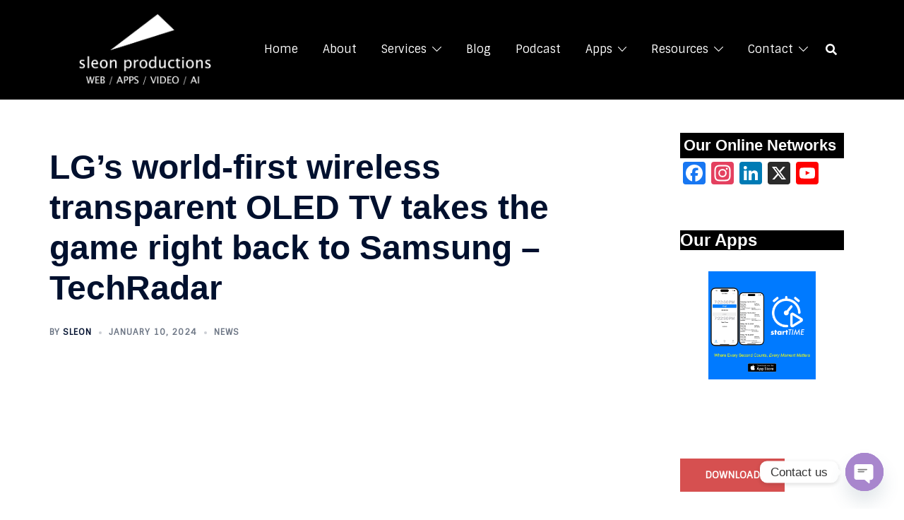

--- FILE ---
content_type: text/html; charset=utf-8
request_url: https://www.google.com/recaptcha/api2/anchor?ar=1&k=6LdczIEUAAAAAAP8FIXdyjIzSxZ4s62__loZcetf&co=aHR0cHM6Ly9zbGVvbnByb2R1Y3Rpb25zLmNvbTo0NDM.&hl=en&v=PoyoqOPhxBO7pBk68S4YbpHZ&size=invisible&anchor-ms=20000&execute-ms=30000&cb=9t0ifeu9bypn
body_size: 48623
content:
<!DOCTYPE HTML><html dir="ltr" lang="en"><head><meta http-equiv="Content-Type" content="text/html; charset=UTF-8">
<meta http-equiv="X-UA-Compatible" content="IE=edge">
<title>reCAPTCHA</title>
<style type="text/css">
/* cyrillic-ext */
@font-face {
  font-family: 'Roboto';
  font-style: normal;
  font-weight: 400;
  font-stretch: 100%;
  src: url(//fonts.gstatic.com/s/roboto/v48/KFO7CnqEu92Fr1ME7kSn66aGLdTylUAMa3GUBHMdazTgWw.woff2) format('woff2');
  unicode-range: U+0460-052F, U+1C80-1C8A, U+20B4, U+2DE0-2DFF, U+A640-A69F, U+FE2E-FE2F;
}
/* cyrillic */
@font-face {
  font-family: 'Roboto';
  font-style: normal;
  font-weight: 400;
  font-stretch: 100%;
  src: url(//fonts.gstatic.com/s/roboto/v48/KFO7CnqEu92Fr1ME7kSn66aGLdTylUAMa3iUBHMdazTgWw.woff2) format('woff2');
  unicode-range: U+0301, U+0400-045F, U+0490-0491, U+04B0-04B1, U+2116;
}
/* greek-ext */
@font-face {
  font-family: 'Roboto';
  font-style: normal;
  font-weight: 400;
  font-stretch: 100%;
  src: url(//fonts.gstatic.com/s/roboto/v48/KFO7CnqEu92Fr1ME7kSn66aGLdTylUAMa3CUBHMdazTgWw.woff2) format('woff2');
  unicode-range: U+1F00-1FFF;
}
/* greek */
@font-face {
  font-family: 'Roboto';
  font-style: normal;
  font-weight: 400;
  font-stretch: 100%;
  src: url(//fonts.gstatic.com/s/roboto/v48/KFO7CnqEu92Fr1ME7kSn66aGLdTylUAMa3-UBHMdazTgWw.woff2) format('woff2');
  unicode-range: U+0370-0377, U+037A-037F, U+0384-038A, U+038C, U+038E-03A1, U+03A3-03FF;
}
/* math */
@font-face {
  font-family: 'Roboto';
  font-style: normal;
  font-weight: 400;
  font-stretch: 100%;
  src: url(//fonts.gstatic.com/s/roboto/v48/KFO7CnqEu92Fr1ME7kSn66aGLdTylUAMawCUBHMdazTgWw.woff2) format('woff2');
  unicode-range: U+0302-0303, U+0305, U+0307-0308, U+0310, U+0312, U+0315, U+031A, U+0326-0327, U+032C, U+032F-0330, U+0332-0333, U+0338, U+033A, U+0346, U+034D, U+0391-03A1, U+03A3-03A9, U+03B1-03C9, U+03D1, U+03D5-03D6, U+03F0-03F1, U+03F4-03F5, U+2016-2017, U+2034-2038, U+203C, U+2040, U+2043, U+2047, U+2050, U+2057, U+205F, U+2070-2071, U+2074-208E, U+2090-209C, U+20D0-20DC, U+20E1, U+20E5-20EF, U+2100-2112, U+2114-2115, U+2117-2121, U+2123-214F, U+2190, U+2192, U+2194-21AE, U+21B0-21E5, U+21F1-21F2, U+21F4-2211, U+2213-2214, U+2216-22FF, U+2308-230B, U+2310, U+2319, U+231C-2321, U+2336-237A, U+237C, U+2395, U+239B-23B7, U+23D0, U+23DC-23E1, U+2474-2475, U+25AF, U+25B3, U+25B7, U+25BD, U+25C1, U+25CA, U+25CC, U+25FB, U+266D-266F, U+27C0-27FF, U+2900-2AFF, U+2B0E-2B11, U+2B30-2B4C, U+2BFE, U+3030, U+FF5B, U+FF5D, U+1D400-1D7FF, U+1EE00-1EEFF;
}
/* symbols */
@font-face {
  font-family: 'Roboto';
  font-style: normal;
  font-weight: 400;
  font-stretch: 100%;
  src: url(//fonts.gstatic.com/s/roboto/v48/KFO7CnqEu92Fr1ME7kSn66aGLdTylUAMaxKUBHMdazTgWw.woff2) format('woff2');
  unicode-range: U+0001-000C, U+000E-001F, U+007F-009F, U+20DD-20E0, U+20E2-20E4, U+2150-218F, U+2190, U+2192, U+2194-2199, U+21AF, U+21E6-21F0, U+21F3, U+2218-2219, U+2299, U+22C4-22C6, U+2300-243F, U+2440-244A, U+2460-24FF, U+25A0-27BF, U+2800-28FF, U+2921-2922, U+2981, U+29BF, U+29EB, U+2B00-2BFF, U+4DC0-4DFF, U+FFF9-FFFB, U+10140-1018E, U+10190-1019C, U+101A0, U+101D0-101FD, U+102E0-102FB, U+10E60-10E7E, U+1D2C0-1D2D3, U+1D2E0-1D37F, U+1F000-1F0FF, U+1F100-1F1AD, U+1F1E6-1F1FF, U+1F30D-1F30F, U+1F315, U+1F31C, U+1F31E, U+1F320-1F32C, U+1F336, U+1F378, U+1F37D, U+1F382, U+1F393-1F39F, U+1F3A7-1F3A8, U+1F3AC-1F3AF, U+1F3C2, U+1F3C4-1F3C6, U+1F3CA-1F3CE, U+1F3D4-1F3E0, U+1F3ED, U+1F3F1-1F3F3, U+1F3F5-1F3F7, U+1F408, U+1F415, U+1F41F, U+1F426, U+1F43F, U+1F441-1F442, U+1F444, U+1F446-1F449, U+1F44C-1F44E, U+1F453, U+1F46A, U+1F47D, U+1F4A3, U+1F4B0, U+1F4B3, U+1F4B9, U+1F4BB, U+1F4BF, U+1F4C8-1F4CB, U+1F4D6, U+1F4DA, U+1F4DF, U+1F4E3-1F4E6, U+1F4EA-1F4ED, U+1F4F7, U+1F4F9-1F4FB, U+1F4FD-1F4FE, U+1F503, U+1F507-1F50B, U+1F50D, U+1F512-1F513, U+1F53E-1F54A, U+1F54F-1F5FA, U+1F610, U+1F650-1F67F, U+1F687, U+1F68D, U+1F691, U+1F694, U+1F698, U+1F6AD, U+1F6B2, U+1F6B9-1F6BA, U+1F6BC, U+1F6C6-1F6CF, U+1F6D3-1F6D7, U+1F6E0-1F6EA, U+1F6F0-1F6F3, U+1F6F7-1F6FC, U+1F700-1F7FF, U+1F800-1F80B, U+1F810-1F847, U+1F850-1F859, U+1F860-1F887, U+1F890-1F8AD, U+1F8B0-1F8BB, U+1F8C0-1F8C1, U+1F900-1F90B, U+1F93B, U+1F946, U+1F984, U+1F996, U+1F9E9, U+1FA00-1FA6F, U+1FA70-1FA7C, U+1FA80-1FA89, U+1FA8F-1FAC6, U+1FACE-1FADC, U+1FADF-1FAE9, U+1FAF0-1FAF8, U+1FB00-1FBFF;
}
/* vietnamese */
@font-face {
  font-family: 'Roboto';
  font-style: normal;
  font-weight: 400;
  font-stretch: 100%;
  src: url(//fonts.gstatic.com/s/roboto/v48/KFO7CnqEu92Fr1ME7kSn66aGLdTylUAMa3OUBHMdazTgWw.woff2) format('woff2');
  unicode-range: U+0102-0103, U+0110-0111, U+0128-0129, U+0168-0169, U+01A0-01A1, U+01AF-01B0, U+0300-0301, U+0303-0304, U+0308-0309, U+0323, U+0329, U+1EA0-1EF9, U+20AB;
}
/* latin-ext */
@font-face {
  font-family: 'Roboto';
  font-style: normal;
  font-weight: 400;
  font-stretch: 100%;
  src: url(//fonts.gstatic.com/s/roboto/v48/KFO7CnqEu92Fr1ME7kSn66aGLdTylUAMa3KUBHMdazTgWw.woff2) format('woff2');
  unicode-range: U+0100-02BA, U+02BD-02C5, U+02C7-02CC, U+02CE-02D7, U+02DD-02FF, U+0304, U+0308, U+0329, U+1D00-1DBF, U+1E00-1E9F, U+1EF2-1EFF, U+2020, U+20A0-20AB, U+20AD-20C0, U+2113, U+2C60-2C7F, U+A720-A7FF;
}
/* latin */
@font-face {
  font-family: 'Roboto';
  font-style: normal;
  font-weight: 400;
  font-stretch: 100%;
  src: url(//fonts.gstatic.com/s/roboto/v48/KFO7CnqEu92Fr1ME7kSn66aGLdTylUAMa3yUBHMdazQ.woff2) format('woff2');
  unicode-range: U+0000-00FF, U+0131, U+0152-0153, U+02BB-02BC, U+02C6, U+02DA, U+02DC, U+0304, U+0308, U+0329, U+2000-206F, U+20AC, U+2122, U+2191, U+2193, U+2212, U+2215, U+FEFF, U+FFFD;
}
/* cyrillic-ext */
@font-face {
  font-family: 'Roboto';
  font-style: normal;
  font-weight: 500;
  font-stretch: 100%;
  src: url(//fonts.gstatic.com/s/roboto/v48/KFO7CnqEu92Fr1ME7kSn66aGLdTylUAMa3GUBHMdazTgWw.woff2) format('woff2');
  unicode-range: U+0460-052F, U+1C80-1C8A, U+20B4, U+2DE0-2DFF, U+A640-A69F, U+FE2E-FE2F;
}
/* cyrillic */
@font-face {
  font-family: 'Roboto';
  font-style: normal;
  font-weight: 500;
  font-stretch: 100%;
  src: url(//fonts.gstatic.com/s/roboto/v48/KFO7CnqEu92Fr1ME7kSn66aGLdTylUAMa3iUBHMdazTgWw.woff2) format('woff2');
  unicode-range: U+0301, U+0400-045F, U+0490-0491, U+04B0-04B1, U+2116;
}
/* greek-ext */
@font-face {
  font-family: 'Roboto';
  font-style: normal;
  font-weight: 500;
  font-stretch: 100%;
  src: url(//fonts.gstatic.com/s/roboto/v48/KFO7CnqEu92Fr1ME7kSn66aGLdTylUAMa3CUBHMdazTgWw.woff2) format('woff2');
  unicode-range: U+1F00-1FFF;
}
/* greek */
@font-face {
  font-family: 'Roboto';
  font-style: normal;
  font-weight: 500;
  font-stretch: 100%;
  src: url(//fonts.gstatic.com/s/roboto/v48/KFO7CnqEu92Fr1ME7kSn66aGLdTylUAMa3-UBHMdazTgWw.woff2) format('woff2');
  unicode-range: U+0370-0377, U+037A-037F, U+0384-038A, U+038C, U+038E-03A1, U+03A3-03FF;
}
/* math */
@font-face {
  font-family: 'Roboto';
  font-style: normal;
  font-weight: 500;
  font-stretch: 100%;
  src: url(//fonts.gstatic.com/s/roboto/v48/KFO7CnqEu92Fr1ME7kSn66aGLdTylUAMawCUBHMdazTgWw.woff2) format('woff2');
  unicode-range: U+0302-0303, U+0305, U+0307-0308, U+0310, U+0312, U+0315, U+031A, U+0326-0327, U+032C, U+032F-0330, U+0332-0333, U+0338, U+033A, U+0346, U+034D, U+0391-03A1, U+03A3-03A9, U+03B1-03C9, U+03D1, U+03D5-03D6, U+03F0-03F1, U+03F4-03F5, U+2016-2017, U+2034-2038, U+203C, U+2040, U+2043, U+2047, U+2050, U+2057, U+205F, U+2070-2071, U+2074-208E, U+2090-209C, U+20D0-20DC, U+20E1, U+20E5-20EF, U+2100-2112, U+2114-2115, U+2117-2121, U+2123-214F, U+2190, U+2192, U+2194-21AE, U+21B0-21E5, U+21F1-21F2, U+21F4-2211, U+2213-2214, U+2216-22FF, U+2308-230B, U+2310, U+2319, U+231C-2321, U+2336-237A, U+237C, U+2395, U+239B-23B7, U+23D0, U+23DC-23E1, U+2474-2475, U+25AF, U+25B3, U+25B7, U+25BD, U+25C1, U+25CA, U+25CC, U+25FB, U+266D-266F, U+27C0-27FF, U+2900-2AFF, U+2B0E-2B11, U+2B30-2B4C, U+2BFE, U+3030, U+FF5B, U+FF5D, U+1D400-1D7FF, U+1EE00-1EEFF;
}
/* symbols */
@font-face {
  font-family: 'Roboto';
  font-style: normal;
  font-weight: 500;
  font-stretch: 100%;
  src: url(//fonts.gstatic.com/s/roboto/v48/KFO7CnqEu92Fr1ME7kSn66aGLdTylUAMaxKUBHMdazTgWw.woff2) format('woff2');
  unicode-range: U+0001-000C, U+000E-001F, U+007F-009F, U+20DD-20E0, U+20E2-20E4, U+2150-218F, U+2190, U+2192, U+2194-2199, U+21AF, U+21E6-21F0, U+21F3, U+2218-2219, U+2299, U+22C4-22C6, U+2300-243F, U+2440-244A, U+2460-24FF, U+25A0-27BF, U+2800-28FF, U+2921-2922, U+2981, U+29BF, U+29EB, U+2B00-2BFF, U+4DC0-4DFF, U+FFF9-FFFB, U+10140-1018E, U+10190-1019C, U+101A0, U+101D0-101FD, U+102E0-102FB, U+10E60-10E7E, U+1D2C0-1D2D3, U+1D2E0-1D37F, U+1F000-1F0FF, U+1F100-1F1AD, U+1F1E6-1F1FF, U+1F30D-1F30F, U+1F315, U+1F31C, U+1F31E, U+1F320-1F32C, U+1F336, U+1F378, U+1F37D, U+1F382, U+1F393-1F39F, U+1F3A7-1F3A8, U+1F3AC-1F3AF, U+1F3C2, U+1F3C4-1F3C6, U+1F3CA-1F3CE, U+1F3D4-1F3E0, U+1F3ED, U+1F3F1-1F3F3, U+1F3F5-1F3F7, U+1F408, U+1F415, U+1F41F, U+1F426, U+1F43F, U+1F441-1F442, U+1F444, U+1F446-1F449, U+1F44C-1F44E, U+1F453, U+1F46A, U+1F47D, U+1F4A3, U+1F4B0, U+1F4B3, U+1F4B9, U+1F4BB, U+1F4BF, U+1F4C8-1F4CB, U+1F4D6, U+1F4DA, U+1F4DF, U+1F4E3-1F4E6, U+1F4EA-1F4ED, U+1F4F7, U+1F4F9-1F4FB, U+1F4FD-1F4FE, U+1F503, U+1F507-1F50B, U+1F50D, U+1F512-1F513, U+1F53E-1F54A, U+1F54F-1F5FA, U+1F610, U+1F650-1F67F, U+1F687, U+1F68D, U+1F691, U+1F694, U+1F698, U+1F6AD, U+1F6B2, U+1F6B9-1F6BA, U+1F6BC, U+1F6C6-1F6CF, U+1F6D3-1F6D7, U+1F6E0-1F6EA, U+1F6F0-1F6F3, U+1F6F7-1F6FC, U+1F700-1F7FF, U+1F800-1F80B, U+1F810-1F847, U+1F850-1F859, U+1F860-1F887, U+1F890-1F8AD, U+1F8B0-1F8BB, U+1F8C0-1F8C1, U+1F900-1F90B, U+1F93B, U+1F946, U+1F984, U+1F996, U+1F9E9, U+1FA00-1FA6F, U+1FA70-1FA7C, U+1FA80-1FA89, U+1FA8F-1FAC6, U+1FACE-1FADC, U+1FADF-1FAE9, U+1FAF0-1FAF8, U+1FB00-1FBFF;
}
/* vietnamese */
@font-face {
  font-family: 'Roboto';
  font-style: normal;
  font-weight: 500;
  font-stretch: 100%;
  src: url(//fonts.gstatic.com/s/roboto/v48/KFO7CnqEu92Fr1ME7kSn66aGLdTylUAMa3OUBHMdazTgWw.woff2) format('woff2');
  unicode-range: U+0102-0103, U+0110-0111, U+0128-0129, U+0168-0169, U+01A0-01A1, U+01AF-01B0, U+0300-0301, U+0303-0304, U+0308-0309, U+0323, U+0329, U+1EA0-1EF9, U+20AB;
}
/* latin-ext */
@font-face {
  font-family: 'Roboto';
  font-style: normal;
  font-weight: 500;
  font-stretch: 100%;
  src: url(//fonts.gstatic.com/s/roboto/v48/KFO7CnqEu92Fr1ME7kSn66aGLdTylUAMa3KUBHMdazTgWw.woff2) format('woff2');
  unicode-range: U+0100-02BA, U+02BD-02C5, U+02C7-02CC, U+02CE-02D7, U+02DD-02FF, U+0304, U+0308, U+0329, U+1D00-1DBF, U+1E00-1E9F, U+1EF2-1EFF, U+2020, U+20A0-20AB, U+20AD-20C0, U+2113, U+2C60-2C7F, U+A720-A7FF;
}
/* latin */
@font-face {
  font-family: 'Roboto';
  font-style: normal;
  font-weight: 500;
  font-stretch: 100%;
  src: url(//fonts.gstatic.com/s/roboto/v48/KFO7CnqEu92Fr1ME7kSn66aGLdTylUAMa3yUBHMdazQ.woff2) format('woff2');
  unicode-range: U+0000-00FF, U+0131, U+0152-0153, U+02BB-02BC, U+02C6, U+02DA, U+02DC, U+0304, U+0308, U+0329, U+2000-206F, U+20AC, U+2122, U+2191, U+2193, U+2212, U+2215, U+FEFF, U+FFFD;
}
/* cyrillic-ext */
@font-face {
  font-family: 'Roboto';
  font-style: normal;
  font-weight: 900;
  font-stretch: 100%;
  src: url(//fonts.gstatic.com/s/roboto/v48/KFO7CnqEu92Fr1ME7kSn66aGLdTylUAMa3GUBHMdazTgWw.woff2) format('woff2');
  unicode-range: U+0460-052F, U+1C80-1C8A, U+20B4, U+2DE0-2DFF, U+A640-A69F, U+FE2E-FE2F;
}
/* cyrillic */
@font-face {
  font-family: 'Roboto';
  font-style: normal;
  font-weight: 900;
  font-stretch: 100%;
  src: url(//fonts.gstatic.com/s/roboto/v48/KFO7CnqEu92Fr1ME7kSn66aGLdTylUAMa3iUBHMdazTgWw.woff2) format('woff2');
  unicode-range: U+0301, U+0400-045F, U+0490-0491, U+04B0-04B1, U+2116;
}
/* greek-ext */
@font-face {
  font-family: 'Roboto';
  font-style: normal;
  font-weight: 900;
  font-stretch: 100%;
  src: url(//fonts.gstatic.com/s/roboto/v48/KFO7CnqEu92Fr1ME7kSn66aGLdTylUAMa3CUBHMdazTgWw.woff2) format('woff2');
  unicode-range: U+1F00-1FFF;
}
/* greek */
@font-face {
  font-family: 'Roboto';
  font-style: normal;
  font-weight: 900;
  font-stretch: 100%;
  src: url(//fonts.gstatic.com/s/roboto/v48/KFO7CnqEu92Fr1ME7kSn66aGLdTylUAMa3-UBHMdazTgWw.woff2) format('woff2');
  unicode-range: U+0370-0377, U+037A-037F, U+0384-038A, U+038C, U+038E-03A1, U+03A3-03FF;
}
/* math */
@font-face {
  font-family: 'Roboto';
  font-style: normal;
  font-weight: 900;
  font-stretch: 100%;
  src: url(//fonts.gstatic.com/s/roboto/v48/KFO7CnqEu92Fr1ME7kSn66aGLdTylUAMawCUBHMdazTgWw.woff2) format('woff2');
  unicode-range: U+0302-0303, U+0305, U+0307-0308, U+0310, U+0312, U+0315, U+031A, U+0326-0327, U+032C, U+032F-0330, U+0332-0333, U+0338, U+033A, U+0346, U+034D, U+0391-03A1, U+03A3-03A9, U+03B1-03C9, U+03D1, U+03D5-03D6, U+03F0-03F1, U+03F4-03F5, U+2016-2017, U+2034-2038, U+203C, U+2040, U+2043, U+2047, U+2050, U+2057, U+205F, U+2070-2071, U+2074-208E, U+2090-209C, U+20D0-20DC, U+20E1, U+20E5-20EF, U+2100-2112, U+2114-2115, U+2117-2121, U+2123-214F, U+2190, U+2192, U+2194-21AE, U+21B0-21E5, U+21F1-21F2, U+21F4-2211, U+2213-2214, U+2216-22FF, U+2308-230B, U+2310, U+2319, U+231C-2321, U+2336-237A, U+237C, U+2395, U+239B-23B7, U+23D0, U+23DC-23E1, U+2474-2475, U+25AF, U+25B3, U+25B7, U+25BD, U+25C1, U+25CA, U+25CC, U+25FB, U+266D-266F, U+27C0-27FF, U+2900-2AFF, U+2B0E-2B11, U+2B30-2B4C, U+2BFE, U+3030, U+FF5B, U+FF5D, U+1D400-1D7FF, U+1EE00-1EEFF;
}
/* symbols */
@font-face {
  font-family: 'Roboto';
  font-style: normal;
  font-weight: 900;
  font-stretch: 100%;
  src: url(//fonts.gstatic.com/s/roboto/v48/KFO7CnqEu92Fr1ME7kSn66aGLdTylUAMaxKUBHMdazTgWw.woff2) format('woff2');
  unicode-range: U+0001-000C, U+000E-001F, U+007F-009F, U+20DD-20E0, U+20E2-20E4, U+2150-218F, U+2190, U+2192, U+2194-2199, U+21AF, U+21E6-21F0, U+21F3, U+2218-2219, U+2299, U+22C4-22C6, U+2300-243F, U+2440-244A, U+2460-24FF, U+25A0-27BF, U+2800-28FF, U+2921-2922, U+2981, U+29BF, U+29EB, U+2B00-2BFF, U+4DC0-4DFF, U+FFF9-FFFB, U+10140-1018E, U+10190-1019C, U+101A0, U+101D0-101FD, U+102E0-102FB, U+10E60-10E7E, U+1D2C0-1D2D3, U+1D2E0-1D37F, U+1F000-1F0FF, U+1F100-1F1AD, U+1F1E6-1F1FF, U+1F30D-1F30F, U+1F315, U+1F31C, U+1F31E, U+1F320-1F32C, U+1F336, U+1F378, U+1F37D, U+1F382, U+1F393-1F39F, U+1F3A7-1F3A8, U+1F3AC-1F3AF, U+1F3C2, U+1F3C4-1F3C6, U+1F3CA-1F3CE, U+1F3D4-1F3E0, U+1F3ED, U+1F3F1-1F3F3, U+1F3F5-1F3F7, U+1F408, U+1F415, U+1F41F, U+1F426, U+1F43F, U+1F441-1F442, U+1F444, U+1F446-1F449, U+1F44C-1F44E, U+1F453, U+1F46A, U+1F47D, U+1F4A3, U+1F4B0, U+1F4B3, U+1F4B9, U+1F4BB, U+1F4BF, U+1F4C8-1F4CB, U+1F4D6, U+1F4DA, U+1F4DF, U+1F4E3-1F4E6, U+1F4EA-1F4ED, U+1F4F7, U+1F4F9-1F4FB, U+1F4FD-1F4FE, U+1F503, U+1F507-1F50B, U+1F50D, U+1F512-1F513, U+1F53E-1F54A, U+1F54F-1F5FA, U+1F610, U+1F650-1F67F, U+1F687, U+1F68D, U+1F691, U+1F694, U+1F698, U+1F6AD, U+1F6B2, U+1F6B9-1F6BA, U+1F6BC, U+1F6C6-1F6CF, U+1F6D3-1F6D7, U+1F6E0-1F6EA, U+1F6F0-1F6F3, U+1F6F7-1F6FC, U+1F700-1F7FF, U+1F800-1F80B, U+1F810-1F847, U+1F850-1F859, U+1F860-1F887, U+1F890-1F8AD, U+1F8B0-1F8BB, U+1F8C0-1F8C1, U+1F900-1F90B, U+1F93B, U+1F946, U+1F984, U+1F996, U+1F9E9, U+1FA00-1FA6F, U+1FA70-1FA7C, U+1FA80-1FA89, U+1FA8F-1FAC6, U+1FACE-1FADC, U+1FADF-1FAE9, U+1FAF0-1FAF8, U+1FB00-1FBFF;
}
/* vietnamese */
@font-face {
  font-family: 'Roboto';
  font-style: normal;
  font-weight: 900;
  font-stretch: 100%;
  src: url(//fonts.gstatic.com/s/roboto/v48/KFO7CnqEu92Fr1ME7kSn66aGLdTylUAMa3OUBHMdazTgWw.woff2) format('woff2');
  unicode-range: U+0102-0103, U+0110-0111, U+0128-0129, U+0168-0169, U+01A0-01A1, U+01AF-01B0, U+0300-0301, U+0303-0304, U+0308-0309, U+0323, U+0329, U+1EA0-1EF9, U+20AB;
}
/* latin-ext */
@font-face {
  font-family: 'Roboto';
  font-style: normal;
  font-weight: 900;
  font-stretch: 100%;
  src: url(//fonts.gstatic.com/s/roboto/v48/KFO7CnqEu92Fr1ME7kSn66aGLdTylUAMa3KUBHMdazTgWw.woff2) format('woff2');
  unicode-range: U+0100-02BA, U+02BD-02C5, U+02C7-02CC, U+02CE-02D7, U+02DD-02FF, U+0304, U+0308, U+0329, U+1D00-1DBF, U+1E00-1E9F, U+1EF2-1EFF, U+2020, U+20A0-20AB, U+20AD-20C0, U+2113, U+2C60-2C7F, U+A720-A7FF;
}
/* latin */
@font-face {
  font-family: 'Roboto';
  font-style: normal;
  font-weight: 900;
  font-stretch: 100%;
  src: url(//fonts.gstatic.com/s/roboto/v48/KFO7CnqEu92Fr1ME7kSn66aGLdTylUAMa3yUBHMdazQ.woff2) format('woff2');
  unicode-range: U+0000-00FF, U+0131, U+0152-0153, U+02BB-02BC, U+02C6, U+02DA, U+02DC, U+0304, U+0308, U+0329, U+2000-206F, U+20AC, U+2122, U+2191, U+2193, U+2212, U+2215, U+FEFF, U+FFFD;
}

</style>
<link rel="stylesheet" type="text/css" href="https://www.gstatic.com/recaptcha/releases/PoyoqOPhxBO7pBk68S4YbpHZ/styles__ltr.css">
<script nonce="Ukrw9q7-IbQgH5dLR09neQ" type="text/javascript">window['__recaptcha_api'] = 'https://www.google.com/recaptcha/api2/';</script>
<script type="text/javascript" src="https://www.gstatic.com/recaptcha/releases/PoyoqOPhxBO7pBk68S4YbpHZ/recaptcha__en.js" nonce="Ukrw9q7-IbQgH5dLR09neQ">
      
    </script></head>
<body><div id="rc-anchor-alert" class="rc-anchor-alert"></div>
<input type="hidden" id="recaptcha-token" value="[base64]">
<script type="text/javascript" nonce="Ukrw9q7-IbQgH5dLR09neQ">
      recaptcha.anchor.Main.init("[\x22ainput\x22,[\x22bgdata\x22,\x22\x22,\[base64]/[base64]/MjU1Ong/[base64]/[base64]/[base64]/[base64]/[base64]/[base64]/[base64]/[base64]/[base64]/[base64]/[base64]/[base64]/[base64]/[base64]/[base64]\\u003d\x22,\[base64]\\u003d\\u003d\x22,\[base64]/TFnCoMOPEF7CpHtZwqE/woV2w4JBKgkuw6/DlcKUUjPDjAIuwq/[base64]/CqMKUwqXChMOnwrFrWVc/IhQhRmcNWcOgwpHCiQXDg0swwrR1w5bDl8KIw5QGw7PCisKfaQA9w6wRYcK1TjzDtsOoBsKraQ12w6jDlSvDm8K+Q0MPAcOGwqPDiQUAwrzDqsOhw41pw6bCpAhELcKtRsOKHHLDhMKOS1RRwrAIYMO5IVXDpHVLwr0jwqQ/wqVGSj3CoCjCg1bDkTrDlFTDtcOTAxZPaDUawp/DrmgIw67CgMOXw4A5wp3DqsOYbloNw4hEwqVfRcKlOnTCslPDqsKxR0FSEUHDnMKncBvCsGsTw6Qnw7oVHA8vMFjCqsK5cEfCs8KlR8KPQcOlwqZ3d8KeX1Q3w5HDoUjDqhwOw5w7VQhAw59zwojDnEHDiT8DMFV7w5nDj8KTw6EEwrMmP8KBwoc/wpzCrsOow6vDli3DtsOYw6bClUwSOgzCo8OCw7dLWMOrw6xLw73CoSR7w5FNQ3FbKMOLwoZvwpDCt8Kuw5R+f8KzJ8OLecKkBmxPw70jw5/CnMO+w4/CsU7Cq3h4aEImw5rCnRMXw79bPMK/wrB+dMOWKRdqXEAldcKuwrrChBExOMKZwrd9WsOeIcK0wpDDk3A8w4/CvsK/wqdww50XW8OXwpzCpArCncKZwrfDhMOOUsKXajfDiTPCgCPDhcKgwo/Cs8Oxw41Iwrs+w7rDtVDCtMOXwoLCm17Dm8KIO04ZwrMLw4pIfcKpwrYoRsKKw6TDqyrDjHfDhiY5w4NWwoDDvRrDr8KwKMO/woHCrsKlw5Q9NxzDoSB7wqVfwrlmwqhSw7l/A8KhNQrCs8OJw6zCmsKITkptwr9/aDtow7vDs13CulUDXsOpIXXDn1/DkcK+woHDsScjw7fDv8Kvw7cAOMKUwonDuzjCmX3DgxgRwoTDkFTDt20UM8OOOMKOwr/CqwnDuz7DrsKvwod9woB5PMOUw6Qdw516bMK+wrcNSsOgSAA4K8OON8OTYTYQw7A/woDCj8OUwqBNwr7CrB7DkANQKx7CqCbDtsKAw4dEw5jDjCbCoBktwp3CgMOTw6HCryxXwrrDkk7CpcKLE8KDw5/Du8K3wpnCl1I+wopzwoLCqMKpAcKMwqjCrAg9PThFfsOmwohkeAUWwppVNMKdw4XCr8O2QBLDjMOddMKiUsKsL30Yw5/CgsKYTFvCs8KGF0TCssKSWMKXwoU5OGrCq8KPwrDDv8OmRsKvw6MQw7t4AFcPJVVJw47CncOiaHBhH8Ofw77ClsOcwpB4wpzDvG43McKaw7dJFDfCgcKZw5DDg1vDliXDiMOaw6YBUTFfw7M0w5XCgsKQw6dTwo/Dtww7wojCjsOxKkYrwrZnw7Ibw58owqQ0McOsw5FUamA/EBbCskkCPlkiwovCk0J6O0/DjwzDgMK6CsOpUnDCmjloPMKtw67Dsikjw6bCjTzCscOpY8KyF2Fnd8K2wrYzw54wccKyf8K1Ow7Dn8KaViwLwpvCmURwDMOcwqfCgcOLwpPDnsKAw7cIw4dNwr0Mw6Fmw47DqVFywo4oKQrCoMKDbMOIwo0Yw7DDtmclw6B7w6XCr2nCqBHDmMKaw4pAesOAHcKoHS/CssONRMK2w4Jqw5zChSdswrUnJ2bDnhp9w4MEHCFNXBvCgsKwwrrDr8KDfi4EwqrCqVYkRcOwHTB/[base64]/[base64]/DucKbLAPDrcK6wpcbwp0FB8O3VSDCjsO3woHCksOdwoHDi0IEwqbDsTluw6MRTifDvMOpFQIffSA8ZsKbFcOSQ09EGcOpw5nDqmZpw6g9H0rDvzt3w4jClFLDtMKtBh54w5fCmVhTwr/DuDxLflvDtxTCmTnCh8OewqbDksO3dSPDuhHDlcKbJnFBw4XCmi9fwrQeecK2K8KzSxZlwplEfcKfU042wp8fwqnDpMKAMcOgUifCsTPCl1PDtE7DtMOkw5DDi8O9wpJJH8OaACh8Z1ARGwbCjB/CpiHCigfDhn4FCMK7HsKYw7fClh7Do3rDuMKcQxbDk8KlOcOOwqXDhcKkCsOaE8Kyw6MUP0Nww6nDv1HCjcKTw4PCvzLDpXjDqglkwrbCtMO5wqwSeMKow4/CiTPDiMO5bAfDk8KKwrh/UTVdTsKdG1A9w7lRRsKmwr3Cn8KfMsKnw7rDpcK/[base64]/[base64]/DqcKwVSRSN3fCv8O0e8KaDmQwW13DhcO+D0NuPmZLwr5tw5cdM8O9wp0Cw4vDvyMiSGzCsMK5w7E7wrpACgwZwp/DpMODPsKFeAPCmcOgw5DCiMKMw6TCnMKxwqLCkwHDnMKQwoACwpPCh8KhI2HCsyl5d8K4w4TDkcORwpoaw5teT8Onw5QIHcO0asO7wp/DvBdXwoTDm8Owf8K1wqY2J3MWwrRtw4/[base64]/wrhOw5XCqFjDp8KOfcK+w7jChEzDoz/Ck8OaSSdAwrACYgfCmW/[base64]/w7TCpsKSwp5owo/CgWXDjcK0cMOUw41ZwpvCsSLCu1R1Rk3Cl8Knw6ITV0XDoTzDkMK0R0TDuAoQJ3TDkgrDnMOTw7I7QhVvC8O2woPCk3BSwojCmsKtwqkBwoNpwpJXwr44HMK/wpnCrMO+w7wvHipsSsKSaUPCvMK5DcKrw5wNw4krw4FgWlgKwqjCq8KOw5XDvFIyw7Bjwpg/w4ElwpfCvmLCuAvDvcKkZyfCp8OEUl3CssKUMUfCrcOidWckWSM5wq/Dvx5BwowZw481w4Etw58XaXbCs3oSFcOow4/ClcOnPMKZUxrDvHA/w5sCwpDDrsOUdlpRw7jDhsK0e0LDoMKOw6TCmnPDi8KXwr0OLsOQw6EDZyzDmMK8wrXDuW7CnQ/DqcOoAybDnsOedyXDucKxw6NmwoTCiBYFwo7CkUTCo2zCgsO6wqHDrGA4w7bDvsK7wqrDnWnCjcKrw6LDosOEd8KLJlcUGcODQUldNnAKw6hEw6/DnDbCtnrDvsO1GxfDpxDCm8OhBsKlwrfCo8O5w7I/w6bDqE7CsmwaYFwyw57DoTXDjMOGw7fCvsKPdsO3wqcbNB9UwogpBRt6JRBsNMOTFxPDh8KXSEogwoELw5nDrcKOUMKgTiXCiSltw6kHCl7DtH0BfsO/wrHCn23DjgRZSsKtLzhhwrTCkD8Gw4ZpfMKiwrnDnMOICsOSw6rCoX7DgVRfw6FXwrLDi8OQwrJjPMKNw5jDlsKsw481JMKwR8O4JXzCiDHCs8OZw5NnUMO3KcKcw4MSBsKhw77CoV8Lw4HDmCbDgR5FFyBbwrIGZcK/w7fDmn/Dv8KdwqPDtCYDKsOdbsO5NFHDuyXCgDwoCAfDr011EsORC0jDhsKawpJMOn3CokDClATCtMOuNsKtGMKWwp/[base64]/ClCUzScOgBSsuw6xaw5LDqMO0w6bCn8KqSQAIw7vDhBMLwowibGZ9aBfDnEPCh3DCqcONwqw2w57ChMOSw7xfBDYkVMK7w67CmTTCs0TCpMOAfcKsw5TCi3bCncKcOsOYwoY+QRcOWsKYw6BKDkzDh8O6M8OGw7LDtWspfhHCoSANwoB8w7LDsSrCoD8VwoHDvMK/w4VGwobDolsBe8Kobm05w4ZxD8KrIz3CvMKMc1TDsFwlwrc+RcKlPMOTw4R9fsOeUTzDnlduwrkFwpFxUjtAbcKndMKjwpdKWcK1Q8OhQ2IqwrXDsAfDjMKNwrNuB006Ryk3w6DDisO2w6vClsOIVGXDs0F1dsKyw6oyZMObw4HCuxQiw5jDpcKTOAJ/wqpcd8OsKcKHwrZnMlHDv1wfcMOwJlfDmMKJN8OeWEvDoSzDsMOyY1ARw6wGwp/CswXCvk7CgzzCk8O/wp7CiMK9Y8KAw41HVMO4w64jw6puXcK3ORfCuTh5wp7DrsKWw4LDsUXCvwvCtUhTbcOjSMKGVAbDk8Oaw59JwrgnWCjCrS7CocO1wpPCr8KZwqDCs8K2wpjCul/DghIcegLCnjB3w6LClcOEIG1tIjZ+wpnCsMODw7BucMKpQ8K1KSQrw5TDtcOJwozCk8KHb2/[base64]/DmcOOwo/CpsKlwr8kMcKEw7LCvDMBB8KIwoEmUWJnSsOdw5ViTAl0wrEcwpthwqHDpMKyw5dPw4B+wpTCsD5WFMKZw7TCksKtw77CiA/[base64]/ScKoHcK9wpLCtsKiMA7CtRxfw7TDpsK8wrPDosKHwog7w5UVwrrDnMOVw7TDpMKtP8KATRDDkMKpD8KjdGfDhMKwVHjCrsODTS7CgsO2a8OmQsKSwrBbw5lJwp80wpXCvBLCvMO6fsKKw5/[base64]/DkwcDwrdhw4HCnMOnZiU9f8KWImHCly/CsRdFIw01wqYlwrzCvA7DjgTDt3wuwqvCpjzCgFxIwrhWwoXCvgLCiMOmw4M4FxcrGsK0w6rCj8OPw4bDhsOkwp/CkCUDW8O4w4xSw6bDg8KSJW9SwqLDoU4OecKYw5jCu8KCBsKjwqt3BcOxDsO5dngAw4wGCsOaw6LDnTHCrMO1RB8tYDsaw6jCrk5ZwrXCrxVVX8Okwo1VYMOww6nDkXzDvsOZwrrDlFJRKDPCtMK/NUTCl1F1IB/DpMOQwovDncOBwr7Cpi/CssKyLlvCksOBwppQw4HComBPw6MjHMKpXMKdwq3DvMKAU1t5w5fDhREOVgd+f8K+w71LYcO5w7PChRDDrxhqecOiMzXCmcOtwrTDhsK/w7rDp2h8WSYrZQt8G8O8w5h9THLDuMOaBsK/TRHCoTHClzLCp8O+w5DClHTDrcOCwp/Ds8O4CMKQYMOPEEPDskI6TMK2w4LDpsKIwprDisKnwrt3wq9fw5/[base64]/CgMKfG8OvwoLDocORBiDChjLDoV/[base64]/DhiRxw5grwqjCuiRbX8OZwrHDscOafcKTwoDDvsO/aMOSwrrClzVNdUQucS7CrcObw7lFAcKnCUYQwrHDgSDDok3DsVM/NMKAw5s4A8KCw4s8w7zDjcO0NmHDkcKUXH/Cnk3CksOCMcOsw6fCp2NGwqTCr8O2w5HDnMKIwpnColQiF8OQG1FTw5LCnsK7wqrDj8KRwoXDusKjwp0rwoBoEcK0w7bCjBkUHFABw5QYU8KgwofDiMKnw69ow63CpcOAMsOWwoTDssKGek7DhMKGwoYnw6ktw5R8QnAwwodyM1cGKMK8L1HDiEYGB2dWw4/[base64]/DpMOpwozCoyzCggwEUCtAwooZDzYTwqrCjsKOwqR2w4Bxw6nDtMKxwqgnw6ctwqjDj1HCliLCmMKgwo/DjybCjErDosOewrsDwoRcwoN3E8OJw4LDohcUBcO2w4AEQ8K/OcOxXMKRcglSKsKiCsOfT249RFVhw5t2w6fDo3J9RcKKAE8jwoMtPlrDv0TDscOWw79xwrXCkMKaw5zDjnjDiRkwwpAFPMO1w4ILwqTDuMORNsOWw6DCoTJZw5NQCsORw7coeiMxw5LCtcOaJ8OPw5lHc33CnsK5YMKfw7LDv8K4w717VcO6wqnCosO/bcKyDF/DgcOLwrnDuQ/Dj03Dr8KFwonCqcKuQMOgwrjDmsOZNlbDq0LCoDPDr8OMwq14wpvDqQYqw7lBwpR9TMOfwo7CiVfDisKzFsKuDxZQOcKrHRbCvMOODDtoMsKQL8K6w65/wpHCjBxhEsOEw7YnaSnDjMKMw7TDgcKKwqFww7HChnQUWcOzw7E2Z23CsMKVHcKTwrnDk8K+esKWa8OAwrZKczEtwp/Dn10QYMOrwozCiA0iesK+wp5gwqM6IBdNwoEtZGANw7llwpkiVx1vwqPDhsOZwrcvwoxgJj7DvsOuGgrDlcKIIsO/wqfDvDUpd8OkwqhNwqMlw4ouwr86L1PDvTXDl8KTAsOqw5scXMK7wq7CtsO0wpsHwoNVZRAawpLDuMOTCh97SgfCn8OLw4wDw6YKXUMrw7rCqMOmwqrDoB/DosOPwp90JcOgfyVYFzMnw5XDuCLCksOQUcOrwpE5w6l/w6pmVX7CgV8qCUBlVVDCsBDDusOhwoAkwrXCicONScK1w5Izwo3DpFrDjyHDhShxHGtnBsKjNG1nw7bClFN0AcOmw4ZUemzDtVJ0w5Mqw4JpCAPDhSMCw5PDjMKEwrIoF8Krw6MGaRvDpTddBXBHwqPCsMKSVmIUw7zDmcKvw5/Ci8O9FsKXw4fDg8OTw49fw5TCgsK0w6VwwpjCucOBw5/DnwYDw7zDrxzDgMKDb17CminCmE/ChiQbOMKNAwzDgT1uw49Ywptzwo3DmHcTwoVGwpLDu8KQw6Frwr3DrsK7OjBxK8KKccOZPsKgwrTCghDCmwLCmDxMwonDsVXDolROfMOPw57DoMKHw6TDicKIw47Cr8OxN8KawpHDugrDtz/[base64]/wpHCjzDDtXVTwqRpY8KkbglNw6HDlsOMUl0QWBDDjsK2PnvClwLCh8KGZMO4B2Yfwq4KWMKewoXCsi0kA8KhPMOrHkfCpcOhwrZSw5bDjFfDisKCwrQ7eDU/w6fDs8Kvw6NNw5pqHsO9WiNIwojCkcKDGRvDsCnDp15ZV8OFw5dZHcK/TU9sw5/DrC5xbMKXW8Odwp/Du8OsEMK9wqjDpxPCgMOBCHYASxc9TH3DojrCrcKqNsKNGMOVSWLCtUwMaiwVIcObw5M+wqLCvQ4TKUc4MMOWwrhPYzZEaQZiw5ISwqYKLT53V8Kqw5lxwqYuTV1HBEp0NAXClcO/P3oQwrXCjsOyL8KQMwHDmD7CjgsAZx/DvsOGdsKLT8O2wo/DuGzDqEtTw7fDtxPCv8KfwrcyXMKFw6pQwppqwrfDssODw7nDlMK8OcO0bggMGMKHf3scb8Onw77DiTTDj8OUwqfCiMKfCSDCrw82WMOCKiPCgcO8FsOgaEbCkMO5c8OjAcK1wp3DozQCw4YuwrbDl8O2wplCaB/DucOqw7wwNgV2w4RgIsOvMlXDh8OmSwFrw6jCiGk4JcOoQW/Dk8O2w4vCugHCtRTDsMO8w77CuHMJS8KTQmHCi0/ChMKrw5ZFwpLDqMOBwpMoPHPDjgwawrwmNsOSazNfD8K0woN+WcOywrHDkMOlHXvCnMKOw6/CuTDDi8K3w4vDv8KUwoc+w7BlF2RKw6bDuQ1nfsOjw6XCk8Kcb8Oew7jDtsK3wrFkRn9fMMKAZ8K6wqkGNsOqZMOIE8OWw6LDtEHCtnjDjMK6wo/CssOawo5HZMOIwq7DkmQCBjzCgic5w5gOwoU5wp3CqVHCv8KEw4jDslV2wqfCpsOwEwDCsMOVw4x2wp/ChhB4w7pHwpI9w7RPwpXDqsKtT8Kswow+woEdMcK0BMKceATCm3TDpsO7fMKAXsO1wpV0w7dySMOuw6Unw4kOw6gFX8KYw7XDpsKhBA5cwqIywqLDg8O2BcO5w4fCj8K2wqVOwo3DisKYw5TCssOXHilDwphfw41dDgxkwrtEesOSIMOrwqlRwpBKwp/Cm8KiwoR7DcK6wr/CmMKVHljDmcOqVRdgwoJeZGPCmcOtF8OZwpbDvsK4w4rDmD8kw6vCg8K8wrQ7wrnCpx7Cr8KCwojCjMK/wosIXxXCoXZKWMOLcsKVJ8KnEMO6HcO1w7NmLFTDusKgWMOBUm9HFsKSw7o7w5PCusKYwpUVw7vDl8ONw5LDuEx0TRZsaC5QDR7Ch8OLw5bCncOobwp4Px7CqMKyYHBPw4ZrRSZow4EmTxd7MsKvw43ChyMXUsODRsOaWcK4w7xRw4vDpEhfw7/[base64]/Dm3YaDWbCnwEGwpFrwpLDiVhew7AFMSZmw7kWw4TDm8OjwoDDsAxHw40uKcOVwqYABMK3w6fCvsK/ZMKjw7ZxV10fw57Dk8OBTj3DuMKGw7tQw6HDvFwdwq5ISsO9wqzCusKVKMKWBTrCrgV9dGbCjcKgPD7DpkvDocKGwrHDqcOtw5I2S3zCoUvCpRo/woF/U8KhN8KMCWLDv8Kgwo4mw7B/TGfChmfChMKSPjlpJwILNn3CqcKYw4oBw6jCqsK1wqxxAwELFUIwX8O/EsOOw6FPb8Kyw4s9woRsw63DrCrDujTCjMKAYUETw4DCiQMLw5vDgsK/w7kTw6NxHcKrwq4DFMKYw740w4/Di8OQZMKjw4jDksOua8KGEsKHccOpOwfDqgrDhTIUw5fCgB9gVXHCj8OAAcOXw6tAw60HfsOHw7zDlcKaOl7CvyVwwqrDkCnDt3MVwodXw5PCrlc4TQQ7w5/DgmZ2wpzDlMKGwoYNwrgow4XCncKrdzk/[base64]/CsRbDmVzCtsOBOMO3ccKpwqdDwqnCqk5TAFUkw79twr9GGEVGIFZFw4Q7w7Fyw6zChgUmIy3CnMKLwrUMw7QPwrPDjcKVw7nCn8OPUMOJXlwow4B9w7wbw69Tw7E/wqnDp2TClHvCncO7w6pHbxF4woHDqsOjaMObByIbwrEfYiEUF8KceBkQGMKJCsOTwpPDssKNQz/CuMKbdVBxf2AJw7rCpGjCkmrDvwF4WsKAeHTCi0xsGMO5EcOJA8Oyw4zDlMKbCXUPw7jCrMOBw64fQD14cEnDmhdJw7/CqsKBcGDCqkBHGzbDpk3DjMKlExtuHVHDl0piw6Mswr7CqMO7w4bDkVbDq8K2NMOZw4vDjhw+wrDCq23Dhl8/cHbDvhJfwrYWBsOsw44uw5NewpMgw5odw4ZICsK4w6w/w7zDghZmORPCk8KeZcO4KMOAw5IqYcO1bw3Du1otw6rCvTXDsBh4woMtw6kpOgBzIxjDhxLDpsOlAsOMcwLDp8KUw6VeHR50w5LCvsKpfQzDlQVUw6vDmcKWwrnCp8KdfsKHVmt4dwh2wrQkwpN5wopVwrLCqUTDk3DDu0xdw7/DkHYEw6IrdA1HwqLCjCzCqMKzNRxrZVbClmXCm8KQFG3DgsOdw7BFcAQ/wopCCcKGFcOywotOw6NwQsOmdcKswq9ywovCl2HDncKowqUqbsKVwq0MTlzDvkEfOMKuXsO0LsKDbMKLVUPDlwrDqWLDsDrDpAvDpMOIw5sQwrgJwrHDmsKMw53CiypUw40QA8KOwrTDl8K5wqrDmxM9bsKDWcK1w6pqIgXDosO/wogOHsKXScK0EWXDqcO4wrBqNRNTSQDDnRDCvMKrPxrDjFZrw5TCiTnDlDTDqMK2D2nCuGHCqsOMUkoAwpMaw64aasOlTF9Iw4/ClHvDmsKiF0jCkHjCkxphw6rDoGTCiMOnwoXCjTRvdsKnccKLw5F0DsKUw5YGdcKzwq7CuR9dVDhsIEjCriJiwooBflsRdio8w7gDwo7DhFtCHMOGVjjDjgbCkV/Ct8K6bMK9w71UVSNawp8UQw5lScOkTTMrwpHDiAJIwppWZMK/[base64]/DnWLCjWDDuD5Ew6B7ZMOUY34IwqzDlShkER7CrVhswpHDlG7DrMKqw4LCpm4hw6DCjSAtwqHCj8Ogw5/[base64]/CnMKvFMO6bXHDmcOEw4zDlcKlw6fDi1t/wr1WZA11w6tQUVMsQyDDkMOjLz7CqEXCuWHDtsOpPknCo8KQOBXCoFHCgiJoZsKUw7LChSrDmw1iG1/CtW/Cr8KDwrNnIUgTTMOEXsKVwpbCmcOHOAfDtRvDnMOfPMOewo/DmcKef3XDj1/DggBXwqDCgMOaIcOaWRxne2rCn8KhIcOcNsKpU1rCtMKKbMKLGDrDlSrCtMOnDsKfw7VFwrfCo8KLw7HDsxwOGlbDsnMEwpbCuMK4ccKVwqHDgTbDqsKqwprDjMKXJ2vCqcOmOEAgw5cuW3rCl8Oowr7DssO/LgAjw4wfworDi31owp4ofHfCoxpLw7nDn0/CgRfDrcKQZD/DqsORwp/DkMKYw6cFQC0pw6QEEsOpfsObAmPCgsKVw7TCjcOsb8KXwqJ4O8Oaw57CtsK1w7V2NsKJXsKfbhvCpsOQw6Euwo8Cw5/[base64]/[base64]/WMOtOsOQwqo0BsODw6EOPlIgwrYsPCLCucO8w7h4eRTDvlFPAjrDjDQJKsO5wpDCmSI4w4TDlMKlw4YOFMKsw6/DtsOgP8Oqw6HCmRXCjhYFVsK/wqg9w6ByNsKzwr8wbMKIw5PCvXQQOinDqzo3a3V7w6zCmG7CocK0w4HDoytMPMKcQB/[base64]/[base64]/[base64]/DpcOvwprCv8KLW1fCslJhYEXChFvDksObL17CmE80wqDCgcOkw6zDixHDjGM0w6/CqcO/wqMbw7/[base64]/CoMKIHWMaw7gSNRrDoFzDvMO/FcKowozDuzHDg8Ojw61+w5k5wr1Lw75mw4DCgk5fw68NZRxFwofDpcKGw5HCosKtwrjDvcKFwpo/a30EZcKMw6wKYm8pOWF4H2TDusKUwpcnKsK9w64ZScKgBGjCg0bCqMKJwpnDiAUlw63DrVIBOMKwworDkVcQRsOyJSjDnMKrw5/DkcKlDcOnc8OtwrPCtzzCsD55FinDosK9CMKow6vDuEzDjsOkw6VFw6jCs3DCiWfCgcObIcOzw4owZcOsw5DClsOXw5F8w7bDp2bDqjFvSiQsG2VAbMOLbWbCliPDqsKSwovDpcOyw69pw7fDrRVIwq4Bwr7ChsK9dEgiGsK/[base64]/wpvCnMKYw6A+wpfCklnDnxsjw4zDlR7ChAZgC1vCpELDo8Osw7rCj2TCqsKdw4fCi2XDvsOWJsOHw4nCnMO9fQhuwpTDmMOQXl/DiXpYw63DnyYAwqhcCVzCqShowqZISV7DkT/DnUDCgnJsOmMyGcOCw5BdIMK6EyjDr8OYwpLDs8KqR8OyZMKBwo/DgyHDhcONam0gw43DmgjDo8K4PcO7G8OOw7bDisKHDsKXw6TChsOebsOQwrjCnMKewpXCmMOqXDZuw6XDhQDDoMKhw6FHL8KCw6VNL8OWHcKAFSjCgsO/BcO1cMO2w44bYMKVw4nDuS4lwpQxKmsnUMOwThXCrHYiIsOubMOLw6nDpSjCvEHDiWcEw4TCu2cywr/CryBrHQrDtMONw5Qrw75rNRPCl3Ngwo3CoCUmOGPChMOfw7zDlWx/RcKowoYpwpvCu8KzwrfDlsOqLsK2wr4QDsOkc8KlM8KfB091wrfCm8KgbcK0dUFpNMOcIifDocOnw5sOWBnDsQrCojLCqcK8w5/DjQjDoR/CqcKVw74Tw7VRwqAawqnCtMK7worCqDJEw6kMS1vDvMKGwqBDWnghWmt0S2fDo8KnXTI8DgpWesOcMMOOUcKRXDnCl8OOFyXDicKWL8K9w4XDoRZtBCYdwqN7esO3wrTCuwJlAsK9Vy/[base64]/[base64]/w7zCrMKrw43DgxMOwqAYwpTCg8Kvw4x3woDDk8ORRyYHwphwNy1AwqrDl394bsKhwrHCsApnVmPClxdhw7/CgG9lw5TCg8KvWSxkBBjDnAHDjgtTcGxDw45OwrQcPMO9wpfCkcKrTnUAwqVYARzCvcO+w6xuwr0lwpTCnG/CrcK1PxnCqD5QdMOib13Cmygdf8K0w75vEltlWcOUw6dNJMKZCsOjGkoFJ3jCmsOWX8OubVXClMO4EWzCnBrCoRhaw6DDukkuVsK3woPDuiMKCAoaw4/DgcOMPQUSM8O3EMKIw4LDvH3DlMOBaMOQwpZqwpTCi8Kiw5fColHDg3LCoMOZw5zCpRXCnmrClsO3w4oEw4Y6wqZAbk4yw5nDjMOqw5sWwobCisKUQMOaw4pVOsO/w5IxE0bDo2NMw79qw5EDw6RlwpPCmsOkfR7Cs0jCuxvCuw7DlsKnwovCq8OOFMOSZsKdQ0hSwpsxwoPCmj7DucObK8OSw598w7XCnTpPPxnDmhXCt3hcwqLCkGwxHhPDo8K4fhxPw455d8KeFlfDtDRSC8Opw451w4DDkcOASjvDnMO2wqF/CcOdDQ7Dvh4vwqdow5pTJTcBwozDssOWw74ZBE9PHiXCicKQJ8KXUcO8w45JFzsdwqJFw7fCuGkHw4bDisKiAMO4DcKSMMK9TnjCunNgd3bDv8OuwpFvAMOtw4zCrMK7Yl3CrT/Dr8OuF8KmwpIlw47Cr8ORwqPDlMKKZ8O5w4vCvEk3fsOXwp3Cu8OvLV3DsHcmWcOqAHVMw6TDgsOSQX7Dj2w6a8O9w757SCMwcSDDmcOnwrJhbsK+H1vCqX3CpsK5w4MewoRqw4rCvGfCtE5twrHCicKywqNrIMKne8OQMiLCgsKaOHM3wrdXGlZ5amPCgMO/wokMdxZ0VcK2wqXConjDuMKnwr5Vw7lHwqDDisKjDG0sWsOLBEzCvC3DvsOfw6t+GlvCsMOZb1fDpsKJw4Ygw7B/wqtZA33DnMOmGMK0CMKSUXFHwrTDgEpfJBHCk3w+KMK8J0VywpPCgsKCGk/Do8KnOcKhw4vCs8KbLMOxwoRjwq7CqsKCcMO8w77CrcK6esKTGQTCjh/CkTQudcK8wqLDhsO2w5YIwoMdLMKRw7VCOTXDgRNBMMOJN8KeVU4vw6RnB8ORUsK7w5bCjMK/[base64]/w7QhMsKNKcKGw70cwpcreiLDrcOIwqxVwqLClBgbwqYOdMKew4HDm8KtR8K1JVrDu8KSw73Dvz14fmgswqACF8KLBsKYcDfCqMOgw7PDvcO8AMO6Dl8HFVJdwoTCtSI8w6TDo1nDglQ5wpjDjsOPw7HDlxXDgMK/AVI2EMO2w63DuA4OwpHDvsOBw5DDqcKYTWzCrkxucCNyXyTDu1nCh0TDlV4kwosRw7XDosOnXUwrw4/[base64]/CvykEUSzCiB0mb8KbejPDqQcVUXjCi8KiVCzChngSwqpXJ8OtZ8KUw6LDtMOWwp1XwpzCkXrCncKhwo7Cu1Yhw7zCosKkwrwDwqxVIcOVw64rRcOGVEthwozCv8K1w5hQwqlFwqXCjcKlY8ObEsOOOMKABsK7w7c/KSjDqTXDqsK5wqYOWcOfUsOKDi/DocKEwrAzwpLCnB/DnkDCjcKAw7Bqw60JHcKjwrfDkMOEJ8KiMcKqwrDDsDMLw6xLDjpOwrEdwrgiwo1jRiYUwpbCngocJcOXwp9aw7rDilvCvwtxZn3DhFzCn8OVwrxpwr3CnhbDlMOywp3ClcOPaGBEwrTCk8KlDMOfw4fDm0zCp3/Dj8OJw6XDlsK4Hl/DgzzCsVLDgsKlPMOfTUpdXkAXwpHCgQZ7w7nDrsO4csO3w6LDkEZhw4B9c8K8w6wuBzZSL3DCpmfCtR0wSsKnw4cnfsO0woVzaDbCjDBXw6jDtMKgHsKrbcOTE8OdwpDCqcKZw4V/wo5rTsOwakrDpHZkw5vDjXXDrSsqw7oeTMOZwps/wo/CucOLw71GHjBTwrTCgsOrRUnCpMOXasKGw7QGw7wVIMO7BsOdAMKMw6Z4eMO1UxfCqHlcGVx6wofDo0okwozDh8KSVcKFW8O5wqPDk8OoFVTCjsOqO3kzw6/DqMOpKMOdeUnDicK3cQPCuMK3wq5Iw6BMwofDpMKjX113BsOqUlvCvE9ROsKcHD7Ci8KVwq5MZT3CjRrCsCXDuC7DsRgWw7xiw4XClSvCqyNRSMOhICsjw5LDt8K7aw/[base64]/VMKnw7ZNCwdqw5tdQk0zb8ORw5nCocOtacKPwoTDrBXCgCHCvSDCuCRATsK0w647wp0iw6UEwqpjwqzCvi7DrltxJiNEQTbDlMOhasOgR2XCnsKDw7VUIyMnLsOVwo0RIVY/wqAqGMO0w54VXlbCoXLCg8KRw6JiUMKfFMOtwqLCq8OTwoU+SsKHXcO3PMKAw5MSAcO2OSp9NMKQIU/Dj8Ocw5cAMcK6EXvDlsKhwobCsMK+woFaIRJeFj4/wq3ChXgRw74XTn/DnAXCmcKSdsO6wonDhAB/cl7DnVbDon7DhcO5PsKgw7zDmh7CtgrDnMOLPRpkN8O+OsKyNycXMQ50wrvCoW9Fw63Cu8KTw61Hw5PCjcKww54ZP0QaEcOrw73CsRJmK8OJSy8HJQYFw5s9AMKRw6jDnhhEJ2lGI8OCwoM3wqgcwr3CnsOww5gmb8OdYsO6Ji3CqcOow7R/a8KdOQhrRsKMLAnDgzgfwqMiEcO1E8OSwrBNQhUCWcKYICPDjDlYejHCi3HDqThFZMOIw5fCkcKzVwxlwrU5wpMMw4FOTh47woYcwqzCggPDrsKvGUoWHcOuGDwOwqAXYmMHPzxbTSUfMsKXFMOGTMO2Px/[base64]/DqQvDnMKuPcOJw6DDscOhNQk+woDDiMKVwqEBw7fClyjDmsO2w4HDksOxw5jCpcOew6A3Xw8bOkXDk38rw4IEwopBLHJDP17DusO2w5bCpVfCvsO2PS/CuwXDs8KmKMOVKibDi8KaFsKIwoYHKgR4R8Kkwo12w6rCoSB2wrnCnsOlNsKMwrIkw4AcY8O6CBjCjsOnCsK7AwRpwr3CvsO1LMKYw7IewoVoLwNew7LDljI+M8KhCsK/[base64]/w5NCw5tsw6VdwqNZMQtVwoLDtcOXCC/Cg0wVc8O8FcOrbMKXw5gNLDLDmMOKw6TCksKjw6LCpxrCtDvDoSPDpWnChjLCnsOSwofDjVzCgSVHO8KUwo7ClRvCtRfCoHdiwrIzwqDDt8Kxw4jDrTgfasOiw63Dh8KkecOQwpzDmcKLw4nCuRNTw4BuwpNjw79Hwq7CoihOwox4AHjDvMOsEwvDq2/DkcO3AsOhw6VTw5IYE8OOwoXDtMKWK0DCrWQ/BivDpCBwwoYnw6jDhmAPKl7CvRs/KsOyEHtrw7IITCN+wqfDhMKRB0g8wqh5wpxQw4YWOsO1e8OAw5zCnMKrwp/Cg8OfwqZwwq/CoDtOwofDrAnCvMKRAzfCmXfDlMOlNsOzKQUBw5Isw6AOJXHCozJ+wpo0w4BtXFQJaMK+XcOGUMKFIMO9w6Njw5XCkMOhLUTCpgt5wqITIsKww5bCgHZfdzbDlBXDpH5zw5PCixZxZMOtPivCoFLCpCNfTDbDqcKUw5dYf8KXCsKkwpZ/wqwVwpcOJWRpwpXDn8K/wrXDintGwp/DlXkHLxFSK8OSwpfChn3CtC8qwpLCtxAnYwcXKcOYSlTCgsKdw4LDlsKFVALDnABPS8KkwokvBHLCi8KAw511GFxtUcO5w5/CgyPDt8OWw6QCXRfDhWZww5wLwp9MB8K0GivDvQHDsMK8wrBkw4t1P0/DrsKmVzPCo8OMw6XDj8KQe3Y+UMKgw7/ClXs0cRUkwp9FXHbDpHbDnyF/[base64]/DusOqw5ljw7xOw4EmwokXeUIGPcKnB8OYwoItPB3DoifDo8KWVSZlUcK2A1clwpkNw4XCisO9w6XCu8O3DMKpb8OKDF3DhMKoMcKpw7PCjcOHKMO7wqTDh1PDuX/Dk1rDqzAuf8K8AcOiZhDDn8KZBnAZw47ClWHCiyMmwrzDosK0w6YGwqrCqsOWTsKQNsK6D8OEwqEJAznDo19pehzClMOibBUUAMOAwrYBwqxmV8OCw5kUw6tCwqAQBsOaPMO/w7VJY3VFwo9Sw4LCvMOLS8KgYz/Cu8KXw5Fhw5nCjsKZBsKIwpXCucK0wp88w5DChsO+G1LDqGs+wo7DhsO3YWBBY8OIQW/CtcKCwrpWwrbDlsKZwrI1wqbCvlsLw6piwpQswqoYRiLClmvCk17CkhbCt8KIZAjCmGpTRsKmaiTDhMO4w4wZJDU7fXt/EMOTw7LClcOXLGrDjx4UDmNMI3rCtzIIWjQYGjsncMKPPG3DhMOwasKJwrXDncKuUj8/DxbCgcOCXcKOwq3DrWvDkGjDl8O0wrbCpA9WJsKZwpnCgAPCtnDCqMKZwq7DmcOYSWpsMlLDmFwJVgBYacOHwo7CtDJlZFBha3nCu8OWbMOEecOUHsKlJsOxwpV6MiPDp8OPL3/[base64]/ClhMiChwXSMOAw7rCosOLX8OVwoNHw4MUEQQZw5nClUVDw7HCjx1hwrHCtQVKwpsawqjDiS0BwowHw7bCl8ODdX7DsDxUe8OXY8Kbw5PDtcO0QD0uDsOgw67CpCvDpsKuw7fDk8K4JMKIECMRSCMAw7DChXV7w4rDucKjwq5fwow/wo7CvSXCscOvWcKgwqdqVRo8D8O/w7INwpvDtsOHwq03LsKzS8KidFbDhsOVwq/DhC3DoMKgRMOJVMOmI39YZDgFwr1Aw79vw7fDoi/CrgR2BcOybRTCt3ELecOvw6jCgn5AwoLCpT1haGbCn0vDmBJTw4I8EMKCTTRxwo0mHRZMwoLCtxLDh8Ogw5tKasO1LcOdNMKVw6UhI8Kiw57Dv8K6UcKlw6zCk8OPTwvDmcKow5hiEljCn2jDhzgPFcK4dg4iw6XDomLCi8O1LGrCllBUw4xPwqPChcKMwp/CnMOjdDrCj2HCjsKmw4/[base64]/[base64]/[base64]/CplYEKcOFwrHDhsOswrx1ClsJAyLCqXg+wozCkkQcw5nCsMOzw5rChsODwrHDvWzDr8K8w5TDoXXCnXLCpcKhKVV2wo9mEmrCl8OGw6rCsVnDmH3DncO/IixowqAaw7oSQAQ3SSkBTQ4AAMK3F8KgE8Ktwq/DpBzCg8OzwqJ7bCsuPHfCkC4pw7/CvMO7wqfCmXZ9wq/DtS5nw6nChQ5yw543QMKcwrdRb8Kpw7kWYSALw6fCvmxoLWcqYMK7wq5cQiQKJMK5YRvDgcKmJUzDsMKDBMOKe23Dv8KdwqZ+NcOAwrdYw5vDni9sw6zCjyXDkBrCsMObw6nCmjdOMsOww7hQez/CgcKcGUoAwpAyI8KQFh5xTcOiw51GVMK0w5nDg1LCrsKCwrMkw7tjPcO1w6YZX38STBl7w6oyZi/[base64]/DpxEvwq5PQ13CuFLDhz8+wr3DqMOPRRhewq1fDmnCpcOzw6PDgiPCuyHCvTfDrcOzwo9rw5Yqw5HClirCj8OdcMK9w58waC4Sw4M5w6NWURAIRsKew6UBw7/[base64]/DhMOOBl/DoWLDmMOUc2DDp8OzWcKfwoPDm8O6w5nCgcKTwr0gw74/wqcDw7HDpFzDinfDgizCrsKPw6PCk3Njw6xtNMKOLMKvQMOtwo7ClcK4M8KYwoFqE1ZcOsO5G8OXw7YZwpZLfsKnwpwfaDd+w797RMKMwpkxworDjRE8aT/DgMK1wpzDo8O9A2zDmsOowoozwqwkw75YZ8O2dDUCKsOdNMKXBMObHiLCvnMfw47DkUMHw5Fswqxaw63CtFcVPMO5wofDl2c5w57CoHPCksK5M3DDmcOiPFV/eF8AAsKWw6XDln3CqcONw4DDvGTDgcOjZirDvyBywqZtw55MwoTCjMKww54PFsKlWBnDjDXCoEvCkALDjAAzw4HDsMOVCTQOw4U/TsOLw5ESWcO/amZZcsKtNsOLdsKtwoXCil3Dt1AKBcKvZzPCp8KBwqjDkGhlwpRwEMO6JcOpw5TDqSVfw5bDj2FBw4DCiMK+wpPDo8OhwpDCnFPDjS5Cw5DCiwfCrsKPOGMcw5TDrcKMGXjCqMKPw4AZB1/DlnrCpsOiwr/ClBICwoDCtBrCh8O8w5MEwrw8w57DjDUqAsKgw6rDu2Q/M8OvT8KyATrDhsKwbhDCrcKaw6EbwoYPGzHCh8O7wqEPYcOmw6QLe8OOD8OMHcO1LwZdw5EjwrNvw7fDr2PDjj/[base64]/Co2EJw5Fqw4XCkgjCt8OOw5jCrcOXMMOPGsOFBsO3I8K9w5t2ZsOxwpXDm0ppe8OeN8KPRMOnMsKJITnCo8KewpEMQz7CrR/DkMOpw6PDjjsRwoFhwpzDiDLCkGJ+wpTDocKQw5LDuGRnwrFvM8KjdcOnw4FaTsK8EFgnw7vDnxjDmMKiwqE/M8KKCAkcw5UNwpQMGzzDkDE8w5gmw4Znw5XCvDfCiFdew7DDjiR5OGjDlChVwpTClRXDvUfCvsO2ZDMJwpfCoQzClznDmcKGw4/[base64]/DgUzDu03Dh0Nfw6JywqFVwrzCoSR7wpHCvj0oC8K5wqxsw5HChcKhw54Uwq44IMKgfHbDnnNPJ8KXJxUPwqrCmsOMc8O/IHoXw5dWOMKSKsOFwrBrw73CisOHUi9Dw7Y4wqLCpFDCoMO5XsOLMBXDlMOfwql+w6QWw6/DuWjDrnNpwpw3JiHDnRdSGcOKwpbDv1c5w53CtMOfBGApw6nDt8OUw4vDv8OKfjd6wqgxwqPChSAfYTXDgEzClcKXworCsjAIBsKtJMKRw5rDkUbDqVrCgcKxME0aw7NgN2rDhsOOX8OSw7DDrhLCt8Kmw7MHcF95wp/CkMO4wrFgwoHDnHrDmg/[base64]/wqrCg0XCvCsiNsKhwr/DpDEMZsKEMMOqeFc4w6nDl8O1DVrCqcKlw4NnWBnDncOvw6JhVMO/dSXDoARFwrV8wpvCk8KCZMOyworChsO6wr/CsFAsw4nCjMKcECvDm8Orw7JhD8K/LTRaCMKIXcOrw6DDknMjHsOgasO7w5/[base64]/[base64]/[base64]/DrMKPwr8/wpfCnwNOfsK7cUVSHsOlw7RMBMOGYMKPAh7DpC5RG8OuCRvDtMOnVA7DrsOBwqbDgcKoBcKDwrzClljDh8KIw7fDr2DDilTCm8KHDsOCw6pkQx5awpIJFjYZw7LCvcKPw5rDj8KswpzDmcKIwo99bsOlw6vCtMOiw6wVTi/[base64]/w7TDp8O/wpTClcKUw5swE8KiwpTDpsO1ZDvCmsKFYsOzw516woHCnsKTwqp9AcOuQ8K/wp4BwpbCvcKASk7DssKxw5rDkHcnwqtPRcKowpRKQVLCm8KWRXZPw4rDggRewqTCpV7DiCvCkT/CiSlpwoPDlMKCwpXCh8OxwqUyH8OXZsOObMK6L1fDqsKXFyYjwqjDi2pFwoodLysgZUkGw5LCqsOCw6nDtsOlw7N2w5c6Pg8hw4I7czXCucKdw5nDj8KOwqTDuiHDvBwNwoTCkcO4P8OkX17Dh17Dj2rCpcKZX10qVmDDnX7CscO3w4dOFzYrw53DiwxHTH/CjCLDuSxUCmXCrsKVDMOwVA4UwpN7RsOpw7A0aSE7A8OWwonClcK9NldLw57Di8O0J1wAScO9DsOgWR7CvF8Hwo7DkcKnwrUJIgjDjsOxIcK+E1zCvx/DmMK6MkQ\\u003d\x22],null,[\x22conf\x22,null,\x226LdczIEUAAAAAAP8FIXdyjIzSxZ4s62__loZcetf\x22,0,null,null,null,1,[21,125,63,73,95,87,41,43,42,83,102,105,109,121],[1017145,565],0,null,null,null,null,0,null,0,null,700,1,null,0,\[base64]/76lBhnEnQkZnOKMAhmv8xEZ\x22,0,0,null,null,1,null,0,0,null,null,null,0],\x22https://sleonproductions.com:443\x22,null,[3,1,1],null,null,null,1,3600,[\x22https://www.google.com/intl/en/policies/privacy/\x22,\x22https://www.google.com/intl/en/policies/terms/\x22],\x22Lc53ofG8FFa5VpHzJZd6pB5g8GJuznrxpJsxi/X3ftk\\u003d\x22,1,0,null,1,1769308744963,0,0,[20,251,55,165,21],null,[182,8,5,179,237],\x22RC-mBQ4MeSE1QNTRA\x22,null,null,null,null,null,\x220dAFcWeA6ROHoQeRCgFNx_kz-CE4ORHAa_c0V6GMjZW6qysDyLQ9VlFTj6-A1KREnbZvLmPc1tJdHrHQV3DEueGARJYYsuDT-14g\x22,1769391544921]");
    </script></body></html>

--- FILE ---
content_type: text/html; charset=utf-8
request_url: https://www.google.com/recaptcha/api2/aframe
body_size: -271
content:
<!DOCTYPE HTML><html><head><meta http-equiv="content-type" content="text/html; charset=UTF-8"></head><body><script nonce="JaZQi-0u6C4lX4bySPLvww">/** Anti-fraud and anti-abuse applications only. See google.com/recaptcha */ try{var clients={'sodar':'https://pagead2.googlesyndication.com/pagead/sodar?'};window.addEventListener("message",function(a){try{if(a.source===window.parent){var b=JSON.parse(a.data);var c=clients[b['id']];if(c){var d=document.createElement('img');d.src=c+b['params']+'&rc='+(localStorage.getItem("rc::a")?sessionStorage.getItem("rc::b"):"");window.document.body.appendChild(d);sessionStorage.setItem("rc::e",parseInt(sessionStorage.getItem("rc::e")||0)+1);localStorage.setItem("rc::h",'1769305147999');}}}catch(b){}});window.parent.postMessage("_grecaptcha_ready", "*");}catch(b){}</script></body></html>

--- FILE ---
content_type: application/javascript; charset=utf-8
request_url: https://fundingchoicesmessages.google.com/f/AGSKWxWcZaiDaDOdevaNGkxiKyAMEBQELhQfhA3IkL6dQ-UAY9t0liEDW7iMwfmUF0Z-bMTneMtbi7oJI1Vdy7evo38ekhZOvBmejUmx7MjiKBb-c02vd8VygzSUDJ-dPZDvjZZWlo8-KJcj9zt5T0rOnbgNJYxD_GCEhhlX_lb7RK-bKuGjPlI3hc-2LCxY/_.admicro./ad_digital./stuff/ad-/overlayad.image,script,stylesheet,subdocument,third-party,xmlhttprequest,domain=salefiles.com
body_size: -1290
content:
window['f595a374-54a2-4984-83f0-f529e5a16cb0'] = true;